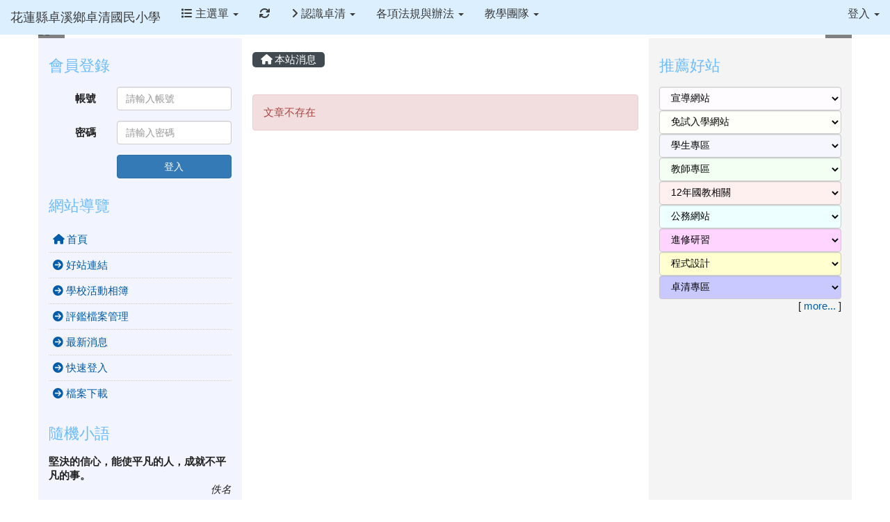

--- FILE ---
content_type: text/html; charset=UTF-8
request_url: https://www.zcps.hlc.edu.tw/modules/tadnews/index.php?nsn=1347
body_size: 10958
content:
<!DOCTYPE html>
<html lang="zh-TW">
  <head>
        <!--目前$_SESSION['bootstrap']="3"; -->
    <!--將目前的資料夾名稱，設定為樣板標籤變數 theme_name-->
    
    <meta charset="UTF-8">
        <meta name="viewport" content="width=device-width, initial-scale=1.0, shrink-to-fit=no">
        <meta http-equiv="X-UA-Compatible" content="ie=edge">

        
        <meta name="robots" content="index,follow">
        <meta name="keywords" content="尊重  關懷  感恩  負責">
        <meta name="description" content="卓清國小位於花蓮縣卓溪鄉卓清村清水部落,是一所座落於玉山山腳下的布農族百年老校,">
        <meta name="rating" content="general">
        <meta name="author" content="HLC XOOPS Group">
        <meta name="copyright" content="Copyright © 2001-2026">
        <meta name="generator" content="XOOPS">
        <meta property="og:title" content="花蓮縣卓溪鄉卓清國民小學 - 最新消息">
        <meta property="og:type" content="website">


        <meta property="og:site_name" content="花蓮縣卓溪鄉卓清國民小學">
    <!-- 網站的標題及標語 -->
    <title>花蓮縣卓溪鄉卓清國民小學 - 最新消息</title>

            <!-- Rss -->
        <link rel="alternate" type="application/rss+xml" title="RSS" href="https://www.zcps.hlc.edu.tw/backend.php">
        <!-- icon -->
        <link href="https://www.zcps.hlc.edu.tw/favicon.ico" rel="SHORTCUT ICON">
        <!-- Sheet Css -->
        <link rel="stylesheet" type="text/css" media="all" title="Style sheet" href="https://www.zcps.hlc.edu.tw/xoops.css">
        <!-- XOOPS theme Sheet Css -->
        <link rel="stylesheet" type="text/css" media="all" title="Style sheet" href="https://www.zcps.hlc.edu.tw/themes/school2015/css/xoops.css">
        <link href="https://www.zcps.hlc.edu.tw/modules/tadtools/bootstrap3/css/bootstrap.css" rel="stylesheet" media="all">
        <!-- theme_color= bootstrap3 -->
        <!-- SmartMenus core CSS (required) -->
        <link href="https://www.zcps.hlc.edu.tw/modules/tadtools/smartmenus/css/sm-core-css.css" media="all" rel="stylesheet">
        <!-- SmartMenus jQuery Bootstrap Addon CSS -->
        <link href="https://www.zcps.hlc.edu.tw/modules/tadtools/smartmenus/addons/bootstrap/jquery.smartmenus.bootstrap.css" media="all" rel="stylesheet">
        <!-- HTML5 shim and Respond.js for IE8 support of HTML5 elements and media queries -->
        <!-- WARNING: Respond.js doesn't work if you view the page via file:// -->
        <!--[if lt IE 9]>
        <script src="https://oss.maxcdn.com/html5shiv/3.7.2/html5shiv.min.js"></script>
        <script src="https://oss.maxcdn.com/respond/1.4.2/respond.min.js"></script>
        <![endif]-->
        <!-- font-awesome -->
        <!-- Theme Sheet Css -->
        <link rel="stylesheet" type="text/css" media="all" href="https://www.zcps.hlc.edu.tw/themes/school2015/css/style.css">

    <!-- 給模組套用的樣板標籤 -->
    <script src="https://www.zcps.hlc.edu.tw/browse.php?Frameworks/jquery/jquery.js" type="text/javascript"></script>
<script src="https://www.zcps.hlc.edu.tw/browse.php?Frameworks/jquery/plugins/jquery.ui.js" type="text/javascript"></script>
<script src="https://www.zcps.hlc.edu.tw/modules/tadtools/jquery/jquery.ui.touch-punch.min.js" type="text/javascript"></script>
<script src="https://www.zcps.hlc.edu.tw/include/xoops.js" type="text/javascript"></script>
<script src="https://www.zcps.hlc.edu.tw/themes/school2015/language/tchinese_utf8/script.js" type="text/javascript"></script>
<script src="https://www.zcps.hlc.edu.tw/modules/tadtools/jquery/jquery-migrate-3.5.2.js" type="text/javascript"></script>
<script src="https://www.zcps.hlc.edu.tw/modules/tadtools/colorbox/jquery.colorbox.js" type="text/javascript"></script>
<script src="https://www.zcps.hlc.edu.tw/modules/tadtools/prism/prism.js" type="text/javascript"></script>
<script src="https://www.zcps.hlc.edu.tw/modules/tadtools/sweet-alert/sweet-alert.js" type="text/javascript"></script>
<script type="text/javascript">
//<![CDATA[

            function delete_tad_news_func(nsn){
                swal({
                    title: '確定要刪除此資料？',
                    text: '相關資料通通都將會被移除！',
                    type: 'warning',
                    html: '',
                    showCancelButton: true,
                    confirmButtonColor: '#DD6B55',
                    confirmButtonText: '確定刪除！',
                    closeOnConfirm: false ,
                    allowOutsideClick: true
                },
                function(){
                    location.href='/modules/tadnews/index.php?op=delete_tad_news&nsn=' + nsn;
                });
            }
            
//]]></script>
<link rel="stylesheet" href="https://www.zcps.hlc.edu.tw/modules/tadtools/jquery/themes/base/jquery.ui.all.css" type="text/css" />
<link rel="stylesheet" href="https://www.zcps.hlc.edu.tw/language/tchinese_utf8/style.css" type="text/css" />
<link rel="stylesheet" href="https://www.zcps.hlc.edu.tw/modules/tadtools/css/vertical_menu.css" type="text/css" />
<link rel="stylesheet" href="https://www.zcps.hlc.edu.tw/media/font-awesome/css/font-awesome.min.css" type="text/css" />
<link rel="stylesheet" href="https://www.zcps.hlc.edu.tw/modules/tadtools/colorbox/colorbox.css" type="text/css" />
<link rel="stylesheet" href="https://www.zcps.hlc.edu.tw/modules/tadtools/css/xoops.css" type="text/css" />
<link rel="stylesheet" href="https://www.zcps.hlc.edu.tw/modules/tadtools/css/fontawesome6/css/all.min.css" type="text/css" />
<link rel="stylesheet" href="https://www.zcps.hlc.edu.tw/modules/tadtools/prism/prism.css" type="text/css" />
<link rel="stylesheet" href="https://www.zcps.hlc.edu.tw/modules/tadtools/sweet-alert/sweet-alert.css" type="text/css" />
<link rel="stylesheet" href="https://www.zcps.hlc.edu.tw/modules/tadtools/css/xoops.css?t=20250304" type="text/css" />
<link rel="stylesheet" href="https://www.zcps.hlc.edu.tw/modules/tadnews/css/module.css" type="text/css" />
<link rel="stylesheet" href="https://www.zcps.hlc.edu.tw/modules/tadnews/css/module2.css" type="text/css" />
<link rel="stylesheet" href="https://www.zcps.hlc.edu.tw/modules/tadtools/css/iconize.css" type="text/css" />



    <!-- 局部套用的樣式，如果有載入完整樣式 theme_css.tpl 那就不需要這一部份 -->
    <!--導覽工具列、區塊標題CSS設定開始 by hc-->
<style type="text/css">
  body{
    color:#202020;
    background-color: #FFFFFF;
    background-image: url('https://www.zcps.hlc.edu.tw/uploads/tad_themes/school2015/bg/retina_wood-300x300.png');    background-position:  left top;
    background-repeat:  repeat;
    background-attachment:scroll;
    background-size: ;
    font-size:11pt;
    font-family: "Helvetica Neue",Helvetica,Arial,"微軟正黑體",sans-serif;  }

  a{
    color:#005ca8;
    font-family: "Helvetica Neue",Helvetica,Arial,"微軟正黑體",sans-serif;  }

  a:hover{
    color:#a40019;
  }


    .leftBlock .blockTitle{
    font-size: 1.5em;    color: #6bbdff;    background-color: transparent;        background-repeat: no-repeat;            border-radius: 5px;
    -moz-border-radius: 5px;
    -webkit-border-radius: 5px;
    -khtml-border-radius: 5px;
      }

  .leftBlock a.block_config,
  .leftBlock a.tad_block_config{
    float:right;
    position: relative;
    z-index: 1;
  }

  
    .leftBlock .blockTitle{
    border:none;height:40px;line-height:40px;margin-bottom:10px;
  }
  
  
  .rightBlock .blockTitle{
    font-size: 1.5em;    color: #6bbdff;    background-color: transparent;        background-repeat: no-repeat;            border-radius: 5px;
    -moz-border-radius: 5px;
    -webkit-border-radius: 5px;
    -khtml-border-radius: 5px;
      }

  .rightBlock a.block_config,
  .rightBlock a.tad_block_config{
    float:right;
    position: relative;
    z-index: 1;
  }

  
    .rightBlock .blockTitle{
    border:none;height:40px;line-height:40px;margin-bottom:10px;
  }
  
  
  .centerBlock .blockTitle{
    font-size: 1.5em;    color: #6bbdff;    background-color: transparent;        background-repeat: no-repeat;            border-radius: 5px;
    -moz-border-radius: 5px;
    -webkit-border-radius: 5px;
    -khtml-border-radius: 5px;
      }

  .centerBlock a.block_config,
  .centerBlock a.tad_block_config{
    float:right;
    position: relative;
    z-index: 1;
  }

  
    .centerBlock .blockTitle{
    border:none;height:40px;line-height:40px;margin-bottom:10px;
  }
  
  
  .centerLeftBlock .blockTitle{
    font-size: 1.5em;    color: #6bbdff;    background-color: transparent;        background-repeat: no-repeat;            border-radius: 5px;
    -moz-border-radius: 5px;
    -webkit-border-radius: 5px;
    -khtml-border-radius: 5px;
      }

  .centerLeftBlock a.block_config,
  .centerLeftBlock a.tad_block_config{
    float:right;
    position: relative;
    z-index: 1;
  }

  
    .centerLeftBlock .blockTitle{
    border:none;height:40px;line-height:40px;margin-bottom:10px;
  }
  
  
  .centerRightBlock .blockTitle{
    font-size: 1.5em;    color: #6bbdff;    background-color: transparent;        background-repeat: no-repeat;            border-radius: 5px;
    -moz-border-radius: 5px;
    -webkit-border-radius: 5px;
    -khtml-border-radius: 5px;
      }

  .centerRightBlock a.block_config,
  .centerRightBlock a.tad_block_config{
    float:right;
    position: relative;
    z-index: 1;
  }

  
    .centerRightBlock .blockTitle{
    border:none;height:40px;line-height:40px;margin-bottom:10px;
  }
  
  
  .centerBottomBlock .blockTitle{
    font-size: 1.5em;    color: #6bbdff;    background-color: transparent;        background-repeat: no-repeat;            border-radius: 5px;
    -moz-border-radius: 5px;
    -webkit-border-radius: 5px;
    -khtml-border-radius: 5px;
      }

  .centerBottomBlock a.block_config,
  .centerBottomBlock a.tad_block_config{
    float:right;
    position: relative;
    z-index: 1;
  }

  
    .centerBottomBlock .blockTitle{
    border:none;height:40px;line-height:40px;margin-bottom:10px;
  }
  
  
  .centerBottomLeftBlock .blockTitle{
    font-size: 1.5em;    color: #6bbdff;    background-color: transparent;        background-repeat: no-repeat;            border-radius: 5px;
    -moz-border-radius: 5px;
    -webkit-border-radius: 5px;
    -khtml-border-radius: 5px;
      }

  .centerBottomLeftBlock a.block_config,
  .centerBottomLeftBlock a.tad_block_config{
    float:right;
    position: relative;
    z-index: 1;
  }

  
    .centerBottomLeftBlock .blockTitle{
    border:none;height:40px;line-height:40px;margin-bottom:10px;
  }
  
  
  .centerBottomRightBlock .blockTitle{
    font-size: 1.5em;    color: #6bbdff;    background-color: transparent;        background-repeat: no-repeat;            border-radius: 5px;
    -moz-border-radius: 5px;
    -webkit-border-radius: 5px;
    -khtml-border-radius: 5px;
      }

  .centerBottomRightBlock a.block_config,
  .centerBottomRightBlock a.tad_block_config{
    float:right;
    position: relative;
    z-index: 1;
  }

  
    .centerBottomRightBlock .blockTitle{
    border:none;height:40px;line-height:40px;margin-bottom:10px;
  }
  
  
  .footerCenterBlock .blockTitle{
                                border-radius: 5px;
    -moz-border-radius: 5px;
    -webkit-border-radius: 5px;
    -khtml-border-radius: 5px;
      }

  .footerCenterBlock a.block_config,
  .footerCenterBlock a.tad_block_config{
    float:right;
    position: relative;
    z-index: 1;
  }

  
  
  
  .footerLeftBlock .blockTitle{
                                border-radius: 5px;
    -moz-border-radius: 5px;
    -webkit-border-radius: 5px;
    -khtml-border-radius: 5px;
      }

  .footerLeftBlock a.block_config,
  .footerLeftBlock a.tad_block_config{
    float:right;
    position: relative;
    z-index: 1;
  }

  
  
  
  .footerRightBlock .blockTitle{
                                border-radius: 5px;
    -moz-border-radius: 5px;
    -webkit-border-radius: 5px;
    -khtml-border-radius: 5px;
      }

  .footerRightBlock a.block_config,
  .footerRightBlock a.tad_block_config{
    float:right;
    position: relative;
    z-index: 1;
  }

  
  
  

  .navbar-default {
  background-color: #dbefff;
  background-image: -moz-linear-gradient(top, #dbefff, #dbefff);
  background-image: -webkit-linear-gradient(top, #dbefff, #dbefff);
  background-image: -o-linear-gradient(top, #dbefff, #dbefff);
  background-image: linear-gradient(to bottom, #dbefff, #dbefff);
  background-image: -webkit-gradient(linear, 0 0, 0 100%, from(#dbefff), to());
  filter: progid:DXImageTransform.Microsoft.gradient(startColorstr=#dbefff, endColorstr=#dbefff, GradientType=0);
  min-height: inherit;
}

.navbar-default .navbar-nav > li > a {
  color: #3b3b3b;
  padding: 10px 15px;
    font-size: 1rem;
  }
.navbar-default .navbar-nav > li > a:focus,
.navbar-default .navbar-nav > li > a:hover {
  color:#5e003f;
}
.navbar-default .navbar-nav > li > a:hover {
  background-color: #f7ffd1;
  color:#5e003f;
}


.navbar-default .navbar-nav li.dropdown.open > .dropdown-toggle,
.navbar-default .navbar-nav li.dropdown.active > .dropdown-toggle,
.navbar-default .navbar-nav li.dropdown.open.active > .dropdown-toggle {
  background-color: #f7ffd1;
  color:#5e003f;
}

.navbar-default .navbar-navbar-btn {
  background-color: #dbefff;
  background-image: -moz-linear-gradient(top, #dbefff, #dbefff);
  background-image: -webkit-linear-gradient(top, #dbefff, #dbefff);
  background-image: -o-linear-gradient(top, #dbefff, #dbefff);
  background-image: linear-gradient(to bottom, #dbefff, #dbefff);
  background-image: -webkit-gradient(linear, 0 0, 0 100%, from(#dbefff), to());
  filter: progid:DXImageTransform.Microsoft.gradient(startColorstr=#dbefff, endColorstr=#dbefff, GradientType=0);

}

.dropdown-menu > li > a{
      font-size: 1rem;
  }




      .row-sm-eq {
        display: -webkit-box;
        display: -webkit-flex;
        display: -ms-flexbox;
        display:         flex;
        flex-direction: column;
    }
    @media (min-width:768px) {
        .row-sm-eq {
            flex-direction: row;
        }
    }
  </style>
<!--導覽工具列、區塊標題CSS設定 by hc-->
    <style type="text/css">
      body{
        font-family:"Helvetica Neue",Helvetica,Arial,"微軟正黑體",sans-serif;
      }

      #xoops_theme_left_zone{
              }

      #xoops_theme_right_zone{
              }
    </style>
  </head>

  <body >
    <!-- 頁面容器 -->

          <div style="margin-top: 35px;"></div>      <div class="container" style="margin-top:0px;">
      
      <div class="row " id="xoops_theme_content" style="width:auto;">
        <!-- logo -->
              </div>


      <div class="row xoops_content_shadow" id="xoops_theme_content" style="width:auto;">
        <div class="col-sm-12">
          <div id="xoops_theme_content_display" style="background-color:#FFFFFF;">

              <!-- 頁首 -->
              <div class="row" id="xoops_theme_header">

                  <!-- 導覽列 -->
                                      <script>
    function tad_themes_popup(URL) {
        $.colorbox({iframe:true, width:"80%", height:"90%",href : URL});
    }
</script>
<style>
    .navbar-default{
        border-color: transparent;
        border:none;
        border-radius:0px;
    }
</style>



    <nav id="main-nav" class="navbar navbar-default navbar-fixed-top" role="navigation" style="background-color:#dbefff;">
        <div class="container-fluid">
        <!-- Brand and toggle get grouped for better mobile display -->
        <div class="navbar-header">
            <button type="button" class="navbar-toggle collapsed" data-toggle="collapse" data-target="#bs-example-navbar-collapse-1">
            <span class="sr-only">Toggle navigation</span>
            <span class="icon-bar"></span>
            <span class="icon-bar"></span>
            <span class="icon-bar"></span>
            </button>
                                                <a class="navbar-brand" href="https://www.zcps.hlc.edu.tw/index.php" style="color:#3b3b3b">花蓮縣卓溪鄉卓清國民小學</a>
                                    </div>

        <!-- Collect the nav links, forms, and other content for toggling -->
        <div class="collapse navbar-collapse" id="bs-example-navbar-collapse-1">
            <a accesskey="U" href="#xoops_theme_nav_key" title="上方導覽工具列" id="xoops_theme_nav_key" style="color: transparent; font-size: 0.625rem; position: absolute;">:::</a>
            <ul class="nav navbar-nav" id="main-menu-left">
                            <li class="dropdown">
        <a class="dropdown-toggle" data-toggle="dropdown" href="index.php">
            <span class="fa fa-list"></span>            主選單
            <span class="caret"></span>
        </a>
        <ul class="dropdown-menu" role="menu">
                            <li><a href="https://www.zcps.hlc.edu.tw/modules/tad_link/" target="_self"><span class="fa fa-th-list"></span> 好站連結</a></li>
                            <li><a href="https://www.zcps.hlc.edu.tw/modules/tadgallery/" target="_self"><span class="fa fa-th-list"></span> 學校活動相簿</a></li>
                            <li><a href="https://www.zcps.hlc.edu.tw/modules/tad_evaluation/" target="_self"><span class="fa fa-th-list"></span> 評鑑檔案管理</a></li>
                            <li><a href="https://www.zcps.hlc.edu.tw/modules/tadnews/" target="_self"><span class="fa fa-th-list"></span> 最新消息</a></li>
                            <li><a href="https://www.zcps.hlc.edu.tw/modules/tad_login/" target="_self"><span class="fa fa-th-list"></span> 快速登入</a></li>
                            <li><a href="https://www.zcps.hlc.edu.tw/modules/tad_blocks/" target="_self"><span class="fa fa-th-list"></span> 進階區塊管理</a></li>
                            <li><a href="https://www.zcps.hlc.edu.tw/modules/tad_uploader/" target="_self"><span class="fa fa-th-list"></span> 檔案下載</a></li>
                    </ul>
    </li>
            
        <li>
            <a href="https://www.zcps.hlc.edu.tw/modules/tadtools/ajax_file.php?op=remove_json" title="重取設定"><i class="fa fa-refresh" title="重整畫面圖示"></i><span class="sr-only visually-hidden">重新取得佈景設定</span>
            </a>
        </li>
                <li>
        <a class="dropdown-toggle" data-toggle="dropdown"  href="/modules/tadnews/page.php" target="_self">
        <i class="fa fa-angle-right"></i> 認識卓清  <span class="caret"></span>        </a>
                                                                                <ul class="dropdown-menu">
                    <li>
                <a  href="https://www.zcps.hlc.edu.tw/modules/tadnews/page.php?ncsn=8&nsn=1061" target="_self">
                 轉知本府數位學習專案辦公室委託復興國小、玉里國小辦理 「112 年花蓮縣推動中小學數位學習精進方案--暑期數位素養活力營」實施計畫1份，請貴校協助公告周知並鼓勵師生踴躍報名參加，請卓參。
                                </a>
                            </li>
                    <li>
                <a  href="https://www.zcps.hlc.edu.tw/modules/tadnews/page.php?ncsn=8&nsn=1027" target="_self">
                 轉知中央銀行券幣數位博物館及相關網站「鈔券、硬幣及貨幣金融」資訊，詳如說明，請卓參考。
                                </a>
                            </li>
                    <li>
                <a  href="https://www.zcps.hlc.edu.tw/modules/tadnews/page.php?ncsn=8&nsn=994" target="_self">
                 轉知貴校師生，歡迎師生報名參加「公視兒少25週年系列節目試映X座談會」，請核示。
                                </a>
                            </li>
                    <li>
                <a  href="https://www.zcps.hlc.edu.tw/modules/tadnews/page.php?ncsn=8&nsn=13" target="_self">
                 導引地圖
                                </a>
                            </li>
                    <li>
                <a  href="https://www.zcps.hlc.edu.tw/modules/tadnews/page.php?ncsn=8&nsn=6" target="_self">
                 校徽
                                </a>
                            </li>
                    <li>
                <a  href="https://www.zcps.hlc.edu.tw/modules/tadnews/page.php?ncsn=8&nsn=18" target="_self">
                 校歌
                                </a>
                            </li>
                    <li>
                <a  href="https://www.zcps.hlc.edu.tw/modules/tadnews/page.php?ncsn=8&nsn=202" target="_self">
                 學校沿革
                                </a>
                            </li>
                    <li>
                <a  href="https://www.zcps.hlc.edu.tw/modules/tadnews/page.php?ncsn=8&nsn=4" target="_self">
                 校況簡介
                                </a>
                            </li>
                    <li>
                <a  href="https://www.zcps.hlc.edu.tw/modules/tadnews/page.php?ncsn=8&nsn=203" target="_self">
                 歷任校長
                                </a>
                            </li>
                    <li>
                <a  href="https://www.zcps.hlc.edu.tw/modules/tadnews/page.php?ncsn=8&nsn=226" target="_self">
                 歷任家長會長
                                </a>
                            </li>
            </ul>
                                        </li>
    <li>
        <a class="dropdown-toggle" data-toggle="dropdown"  href="https://www.zcps.hlc.edu.tw/modules/tadnews/page.php?ncsn=17" target="_self">
         各項法規與辦法  <span class="caret"></span>        </a>
                                                                                <ul class="dropdown-menu">
                    <li>
                <a  href="https://www.zcps.hlc.edu.tw/modules/tadnews/page.php?ncsn=17&nsn=1917" target="_self">
                 卓清國小課程計畫
                                </a>
                            </li>
                    <li>
                <a  href="https://www.zcps.hlc.edu.tw/modules/tadnews/page.php?ncsn=17&nsn=1918" target="_self">
                 卓清國小校外人士協助教學或活動要點
                                </a>
                            </li>
            </ul>
                                        </li>
    <li>
        <a class="dropdown-toggle" data-toggle="dropdown"  >
         教學團隊  <span class="caret"></span>        </a>
                                                                                <ul class="dropdown-menu">
                    <li>
                <a  href="https://www.zcps.hlc.edu.tw/modules/tadnews/page.php?nsn=22" target="_self">
                 教職員職務
                                </a>
                            </li>
            </ul>
                                        </li>
            </ul>

            <ul class="nav navbar-nav navbar-right" id="main-menu-right">
                        <li id="preview-menu">
                <a class="dropdown-toggle" data-toggle="dropdown">
                登入 <span class="caret"></span>
                </a>
                  <ul class="dropdown-menu" role="menu" aria-labelledby="dLabel">
          <li>
        <form action="https://www.zcps.hlc.edu.tw/user.php" method="post" class="form-horizontal" role="form">
          <fieldset style="min-width: 200px; margin: 10px;">
            <legend>
            登入            </legend>
                        <div class="form-group">
              <label class="col-sm-4 control-label" for="uname">
                帳號
              </label>
              <div class="col-sm-8">
                <input type="text" name="uname"  id="uname" placeholder="請輸入帳號"  class="form-control">
              </div>
            </div>

            <div class="form-group">
              <label class="col-sm-4 control-label" for="pass">
                密碼
              </label>
              <div class="col-sm-8">
              <input type="password" name="pass" id="pass" placeholder="請輸入密碼" class="form-control">
              </div>
            </div>

            <div class="form-group">
              <label class="col-sm-4 control-label">
              </label>
              <div class="col-sm-8">
                <input type="hidden" name="xoops_redirect" value="/modules/tadnews/index.php?nsn=1347">
                <input type="hidden" name="rememberme" value="On">
                <input type="hidden" name="op" value="login">
                <input type="hidden" name="xoops_login" value="1">
                <button type="submit" class="btn btn-primary btn-block">登入</button>
              </div>
            </div>

                      </fieldset>
        </form>

      </li>
                <li>
            <div class="row">
                                                            <div class="col-12">
                            <a href="https://www.zcps.hlc.edu.tw/modules/tad_login/index.php?login&op=hlc_oidc" class="btn me-2" style="display: block; margin: 4px; border: none; ">
                                <img src="https://www.zcps.hlc.edu.tw/modules/tad_login/images/oidc/hlc.png" alt="使用 花蓮縣教育雲 OIDC 快速登入" title="使用 花蓮縣教育雲 OIDC 快速登入" style="width: 32px;height: 32px;object-fit: contain;">
                                使用 花蓮縣教育雲 OIDC 快速登入
                            </a>
                        </div>
                                                </div>
        </li>
      </ul>
            </li>
                        </ul>
        </div>
        </div>
    </nav>

            <script type="text/javascript" src="https://www.zcps.hlc.edu.tw/modules/tadtools/jquery.sticky/jquery.sticky.js"></script>
        <script type="text/javascript">
        $(document).ready(function(){
            $("#nav-container").sticky({topSpacing:0 , zIndex: 100});
        });
        </script>
    
                  
                  <!-- 滑動圖 -->
                    <div class="row">
    <div class="col-sm-12" style="position:relative; ">

    
    <!-- 滑動圖 -->
    <link rel="stylesheet" type="text/css" href="https://www.zcps.hlc.edu.tw/modules/tadtools/ResponsiveSlides/reset.css" >
<link rel="stylesheet" type="text/css" href="https://www.zcps.hlc.edu.tw/modules/tadtools/ResponsiveSlides/responsiveslides.css" >
<script language="javascript" type="text/javascript" src="https://www.zcps.hlc.edu.tw/modules/tadtools/ResponsiveSlides/responsiveslides.js"></script>

<!-- $slide_nav= -->
<script type="text/javascript">
    $(document).ready( function(){
        jQuery("#ThemeResponsiveSlides").responsiveSlides({
            auto: true,
            pager: false,
                        nav: true,
                        timeout: 5000,
            pause: true,
            pauseControls: true,
            namespace: 'callbacks'
        });
    });
</script>

<!-- 滑動圖片 -->
<div class="callbacks">
    <ul class="rslides" id="ThemeResponsiveSlides" style="margin-top: 0px;">
                <li>
                        <a href="https://www.zcps.hlc.edu.tw" ><img src="https://www.zcps.hlc.edu.tw/uploads/tad_themes/school2015/slide/slide_3_1.jpg" alt="Slider" title=""></a>
                                </li>
                <li>
                        <a href="https://www.zcps.hlc.edu.tw" ><img src="https://www.zcps.hlc.edu.tw/uploads/tad_themes/school2015/slide/slide_3_2.jpg" alt="Slider" title=""></a>
                                </li>
            </ul>
</div>
<div class="clearfix"></div>
    </div>
  </div>

                  <!-- 導覽列 -->
                                </div>

              <!-- 載入布局 -->
              <div id="xoops_theme_content_zone" class="row row-sm-eq" style="background-color:#FFFFFF;">
            <!-- 若是有左、右區塊 -->
                    <!-- 若模式是 BootStrap -->

            <div id="xoops_theme_center_zone" class="col-sm-6 col-sm-push-3" style="">
                <a accesskey="C" href="#xoops_theme_center_zone_key" title="中間區域（包含中間區塊及主內容）" id="xoops_theme_center_zone_key" style="color: transparent; font-size: 0.625rem; position: absolute;">:::</a>
<div id="xoops_theme_center" style="">
    <div class="row">
    <div class="col-sm-6"></div>
    <div class="col-sm-6"></div>
  </div>

    <div id="xoops_contents">
    
        <nav class='toolbar_bootstrap_nav'>
            <ul>
            <li class='current' title='本站消息'><a href='https://www.zcps.hlc.edu.tw/modules/tadnews/index.php' ><i class='fa fa-home'></i> 本站消息</a></li>
            </ul>
        </nav>
<!--TadNews Start-->
<div style="margin-bottom: 30px;">
    
</div>



    <h2 class="sr-only visually-hidden">文章不存在</h2>
    <div class="alert alert-danger">
        <p>文章不存在</p>
    </div>


<script type="text/javascript">
    $(document).ready(function(){
        $('[data-toggle="tooltip"]').tooltip();
        $('[data-bs-toggle="tooltip"]').tooltip();
    });
</script>
  </div>

  
  <div class="row">
    <div class="col-sm-6"></div>
    <div class="col-sm-6"></div>
  </div>
</div>            </div>

            <div id="xoops_theme_left_zone" class="col-sm-3 col-sm-pull-6" style="background-color:#F2F4FF;">
                <div id="xoops_theme_left" style="">
                    <a accesskey="L" href="#xoops_theme_left_zone" title="左邊區域（視佈景版型不同可能包含左右兩側之區塊）" id="xoops_theme_left_zone_key" style="color: transparent; font-size: 0.625rem; position: absolute;">:::</a>
                    
            <div class="leftBlock">
        
            <h3 class="blockTitle">
            
                            會員登錄
                    </h3>
            <div class="blockContent" style="clear:both;">
          <div class="loginform">
  <form action="https://www.zcps.hlc.edu.tw/user.php" method="post" class="form-horizontal" role="form">
    <div class="form-group">
      <label class="col-sm-4 control-label" for="uname">
        帳號
      </label>
      <div class="col-sm-8">
        <input type="text" name="uname"  id="uname" placeholder="請輸入帳號"  class="form-control" />
      </div>
    </div>

    <div class="form-group">
      <label class="col-sm-4 control-label" for="pass">
        密碼
      </label>
      <div class="col-sm-8">
      <input type="password" name="pass" id="pass" placeholder="請輸入密碼" class="form-control" />
      </div>
    </div>

    <div class="form-group">
      <label class="col-sm-4 control-label checkbox" for="rememberme">
              </label>
      <div class="col-sm-8">
        <input type="hidden" name="xoops_redirect" value="/modules/tadnews/index.php?nsn=1347" />
        <input type="hidden" name="rememberme" value="On" />
        <input type="hidden" name="op" value="login" />
        <input type="hidden" name="xoops_login" value="1"/>
        
        <button type="submit" class="btn btn-primary btn-block">登入</button>
      </div>
    </div>

      </form>
</div>

        </div>
      </div>
                <div class="leftBlock">
        
            <h3 class="blockTitle">
            
                            網站導覽
                    </h3>
            <div class="blockContent" style="clear:both;">
          <link rel="stylesheet" type="text/css" media="all" title="Style sheet" href="https://www.zcps.hlc.edu.tw/modules/tadtools/css/vertical_menu.css">
<ul class="vertical_menu">
    <li >
        <a href="https://www.zcps.hlc.edu.tw/" title="首頁">
        <i class="fa fa-home" aria-hidden="true"></i>
        首頁
        </a>
    </li>
                        <li >
                <a href="https://www.zcps.hlc.edu.tw/modules/tad_link/" title="好站連結">
                <i class="fa fa-arrow-circle-right" aria-hidden="true"></i>
                好站連結
                </a>
            </li>
                                                            <li >
                <a href="https://www.zcps.hlc.edu.tw/modules/tadgallery/" title="學校活動相簿">
                <i class="fa fa-arrow-circle-right" aria-hidden="true"></i>
                學校活動相簿
                </a>
            </li>
                                                            <li >
                <a href="https://www.zcps.hlc.edu.tw/modules/tad_evaluation/" title="評鑑檔案管理">
                <i class="fa fa-arrow-circle-right" aria-hidden="true"></i>
                評鑑檔案管理
                </a>
            </li>
                                                            <li class="selected">
                <a href="https://www.zcps.hlc.edu.tw/modules/tadnews/" title="最新消息">
                <i class="fa fa-arrow-circle-right" aria-hidden="true"></i>
                最新消息
                </a>
            </li>
                                                            <li >
                <a href="https://www.zcps.hlc.edu.tw/modules/tad_login/" title="快速登入">
                <i class="fa fa-arrow-circle-right" aria-hidden="true"></i>
                快速登入
                </a>
            </li>
                                                            <li >
                <a href="https://www.zcps.hlc.edu.tw/modules/tad_uploader/" title="檔案下載">
                <i class="fa fa-arrow-circle-right" aria-hidden="true"></i>
                檔案下載
                </a>
            </li>
                                                    </ul>

        </div>
      </div>
                <div class="leftBlock">
        
            <h3 class="blockTitle">
            
                            隨機小語
                    </h3>
            <div class="blockContent" style="clear:both;">
          <div class="blockContent"><b> 堅決的信心，能使平凡的人，成就不平凡的事。</b><p align="right"><i>佚名</i></p></div>


        </div>
      </div>
                <div class="leftBlock">
        
            <h3 class="blockTitle">
            
                            搜索
                    </h3>
            <div class="blockContent" style="clear:both;">
          <div class="text-center">

    <form role="search" action="https://www.zcps.hlc.edu.tw/search.php" method="get">

        <div class="input-group">

            <input class="form-control" type="text" name="query" title="search" placeholder="請輸入關鍵字">

            <input type="hidden" name="action" value="results">

            <span class="input-group-btn">

                <button class="btn btn-primary" type="submit">
                    <span class="glyphicon glyphicon-search"></span>
                    <span class="sr-only">search</span>
                </button>

            </span>

        </div>

    </form>

    <p class="text-right text-end">
        <a href="https://www.zcps.hlc.edu.tw/search.php" title="進階搜尋">
            進階搜尋
        </a>
    </p>
</div>

        </div>
      </div>
                <div class="leftBlock">
        
            <h3 class="blockTitle">
            
                            一般示警（全台灣）
                    </h3>
            <div class="blockContent" style="clear:both;">
          <script type='text/javascript' src='https://alerts.ncdr.nat.gov.tw/temp/StaticFiles/Immediately/CAP180350_CapInfo.js'></script>
<div id='capInfo180350' ></div>

        </div>
      </div>
                      </div>
            </div>

            <div id="xoops_theme_right_zone" class="col-sm-3" style="background-color:#F4F4F4;">
                <div id="xoops_theme_right"  style="">
                    <a accesskey="R" href="#xoops_theme_right_zone" title="右邊區域（視佈景版型不同可能包含左右兩側之區塊）" id="xoops_theme_right_zone_key" style="color: transparent; font-size: 0.625rem; position: absolute;">:::</a>
                    	          <div class="rightBlock">
        
            <h3 class="blockTitle">
            
                            推薦好站
                    </h3>
            <div class="blockContent" style="clear:both;">
                                  <select onChange="window.open(this.value,'_blank');" style='background-color: rgb(255,252,255);color: rgb(0,0,0);' class="form-control form-control form-select" title="select cate">
                <option value="">宣導網站</option>
                                    <option value='http://priori.moe.gov.tw/'>
                        <i class="fa fa-caret-right" aria-hidden="true"></i>
                        補教教學資源平台
                    </option>
                                    <option value='http://12basic.edu.tw/index.php'>
                        <i class="fa fa-caret-right" aria-hidden="true"></i>
                        12年國教網站
                    </option>
                                    <option value='http://enc.moe.edu.tw/'>
                        <i class="fa fa-caret-right" aria-hidden="true"></i>
                        紫錐花運動
                    </option>
                                    <option value='http://www.gender.ey.gov.tw/GecDBGIA/'>
                        <i class="fa fa-caret-right" aria-hidden="true"></i>
                        性別影響評估案例 
                    </option>
                                    <option value='http://www.cpc.ey.gov.tw/'>
                        <i class="fa fa-caret-right" aria-hidden="true"></i>
                        行政院消費者保護會
                    </option>
                                    <option value='http://www.gec.ey.gov.tw/'>
                        <i class="fa fa-caret-right" aria-hidden="true"></i>
                        行政院性別平等委員會
                    </option>
                                    <option value='https://www.facebook.com/%E6%80%A7%E5%88%A5%E5%B9%B3%E7%AD%89%E5%A5%BD%E7%AB%99%E5%A5%BD%E8%AE%9A-1619038648327080/'>
                        <i class="fa fa-caret-right" aria-hidden="true"></i>
                        性別平等好站
                    </option>
                                    <option value='http://sexedu.moe.edu.tw/html/'>
                        <i class="fa fa-caret-right" aria-hidden="true"></i>
                        性教育教學資源網
                    </option>
                                    <option value='http://citing.hohayan.net.tw/'>
                        <i class="fa fa-caret-right" aria-hidden="true"></i>
                        台灣原住民歷史語言文化大辭典
                    </option>
                                    <option value='https://csrc.edu.tw/bully/'>
                        <i class="fa fa-caret-right" aria-hidden="true"></i>
                        教育部防治校園霸凌專區
                    </option>
                                    <option value='http://www.hlpb.gov.tw/film_list.php?menu=1809&typeid=2551&typeid2='>
                        <i class="fa fa-caret-right" aria-hidden="true"></i>
                        花蓮縣警察局-預防宣導
                    </option>
                                    <option value='https://moe.familyedu.moe.gov.tw/'>
                        <i class="fa fa-caret-right" aria-hidden="true"></i>
                        教育部家庭教育專網
                    </option>
                                    <option value='https://icoparenting.moe.edu.tw/'>
                        <i class="fa fa-caret-right" aria-hidden="true"></i>
                        icoparenting
                    </option>
                                    <option value='https://imyfamily.moe.edu.tw/'>
                        <i class="fa fa-caret-right" aria-hidden="true"></i>
                        imyfamily
                    </option>
                                    <option value='https://ilove.moe.edu.tw/'>
                        <i class="fa fa-caret-right" aria-hidden="true"></i>
                        ilove
                    </option>
                            </select>
                    <select onChange="window.open(this.value,'_blank');" style='background-color: rgb(255,255,249);color: rgb(0,0,0);' class="form-control form-control form-select" title="select cate">
                <option value="">免試入學網站</option>
                                    <option value='https://12adapt.hlc.edu.tw/NoExamImitate_HL/NoExamImitateHome/Apps/Page/Public/14/ChooseSys.aspx'>
                        <i class="fa fa-caret-right" aria-hidden="true"></i>
                        花蓮區免試入學網站
                    </option>
                                    <option value='http://cap.ntnu.edu.tw'>
                        <i class="fa fa-caret-right" aria-hidden="true"></i>
                        【12年國教】國中教育會考主網站
                    </option>
                                    <option value='http://teacher.hlc.edu.tw/imain7.asp?id=595'>
                        <i class="fa fa-caret-right" aria-hidden="true"></i>
                        【12年國教】花蓮縣12年國教主網站
                    </option>
                                    <option value='https://www.jctv.ntut.edu.tw'>
                        <i class="fa fa-caret-right" aria-hidden="true"></i>
                        【12年國教】技專校院招生委員會聯合會
                    </option>
                                    <option value='http://me.moe.edu.tw/junior/index.php'>
                        <i class="fa fa-caret-right" aria-hidden="true"></i>
                        【12年國教】五專「招生」資訊網
                    </option>
                                    <option value='http://me.moe.edu.tw/junior/search/'>
                        <i class="fa fa-caret-right" aria-hidden="true"></i>
                        【12年國教】五專「學校」資訊網
                    </option>
                            </select>
                    <select onChange="window.open(this.value,'_blank');" style='background-color: rgb(246,246,255);color: rgb(0,0,0);' class="form-control form-control form-select" title="select cate">
                <option value="">學生專區</option>
                                    <option value='http://exam.naer.edu.tw/'>
                        <i class="fa fa-caret-right" aria-hidden="true"></i>
                        全國中小學題庫網
                    </option>
                                    <option value='http://web.klokah.tw'>
                        <i class="fa fa-caret-right" aria-hidden="true"></i>
                        族語E樂園
                    </option>
                                    <option value='http://stv.moe.edu.tw/?cat=69381&channel=1'>
                        <i class="fa fa-caret-right" aria-hidden="true"></i>
                        愛學網
                    </option>
                                    <option value='http://www.junyiacademy.org/'>
                        <i class="fa fa-caret-right" aria-hidden="true"></i>
                        均一教育平台
                    </option>
                                    <option value='http://www.edu.tw/Content_List.aspx?n=83D8D70FE4468412'>
                        <i class="fa fa-caret-right" aria-hidden="true"></i>
                        教育部全球資訊網-電子辭典
                    </option>
                                    <option value='http://apc.17study.com.tw/'>
                        <i class="fa fa-caret-right" aria-hidden="true"></i>
                        原住民語直播共學平台
                    </option>
                                    <option value='http://apc.17study.com.tw/'>
                        <i class="fa fa-caret-right" aria-hidden="true"></i>
                        原住民語直播共學平台
                    </option>
                                    <option value='https://friendlycampus.k12ea.gov.tw/StudentAffairs/54/2'>
                        <i class="fa fa-caret-right" aria-hidden="true"></i>
                        教育部學生申訴及再申訴專區
                    </option>
                            </select>
                    <select onChange="window.open(this.value,'_blank');" style='background-color: rgb(243,255,243);color: rgb(0,0,0);' class="form-control form-control form-select" title="select cate">
                <option value="">教師專區</option>
                                    <option value='http://www.coop.ntue.edu.tw/'>
                        <i class="fa fa-caret-right" aria-hidden="true"></i>
                        【合作學習】教室裡的春天（教育部網站）  
                    </option>
                                    <option value='https://exam.tcte.edu.tw/tbt_html/index.php'>
                        <i class="fa fa-caret-right" aria-hidden="true"></i>
                        【補救教學】【登入】補救教科技化評量網站  
                    </option>
                                    <option value='http://priori.moe.gov.tw/'>
                        <i class="fa fa-caret-right" aria-hidden="true"></i>
                        【補救教學】中小學補救教學資源平台  
                    </option>
                                    <option value='https://olc2.moe.gov.tw/tepd_olc/'>
                        <i class="fa fa-caret-right" aria-hidden="true"></i>
                        【教專】中小學教師專業發展線上課程學習平台  
                    </option>
                                    <option value='https://tepd.moe.gov.tw/'>
                        <i class="fa fa-caret-right" aria-hidden="true"></i>
                        【教專】教師專業發展評鑑網  
                    </option>
                                    <option value='http://cloud.edu.tw/EduCloudWeb/wSite/mp'>
                        <i class="fa fa-caret-right" aria-hidden="true"></i>
                        【教學資源】教育雲【教育部最新數位資源網站】  
                    </option>
                                    <option value='http://stv.moe.edu.tw/'>
                        <i class="fa fa-caret-right" aria-hidden="true"></i>
                        【教學資源】愛學網  
                    </option>
                                    <option value='https://ups.moe.edu.tw/index.php'>
                        <i class="fa fa-caret-right" aria-hidden="true"></i>
                        教育部數位學習服務平台
                    </option>
                                    <option value='http://stv.moe.edu.tw/?cat=69381&channel=1'>
                        <i class="fa fa-caret-right" aria-hidden="true"></i>
                        愛學網（活化教學）
                    </option>
                                    <option value='http://www.junyiacademy.org/'>
                        <i class="fa fa-caret-right" aria-hidden="true"></i>
                        均一教育平台
                    </option>
                                    <option value='http://public.hlc.edu.tw/report/view/106.asp?i=49&s=173'>
                        <i class="fa fa-caret-right" aria-hidden="true"></i>
                        花蓮縣106學年度國民小學學校課程計畫-卓清國小
                    </option>
                                    <option value='http://eradio.ner.gov.tw/'>
                        <i class="fa fa-caret-right" aria-hidden="true"></i>
                        國立教育廣播電台
                    </option>
                                    <option value='http://teacher.hlc.edu.tw/iindex.asp?id=365'>
                        <i class="fa fa-caret-right" aria-hidden="true"></i>
                        花蓮縣推動兒童讀經運動
                    </option>
                            </select>
                    <select onChange="window.open(this.value,'_blank');" style='background-color: rgb(255,240,240);color: rgb(0,0,0);' class="form-control form-control form-select" title="select cate">
                <option value="">12年國教相關</option>
                                    <option value='http://12basic.edu.tw/'>
                        <i class="fa fa-caret-right" aria-hidden="true"></i>
                        【12年國教】教育部12年國教主網站  
                    </option>
                                    <option value='http://12cur.naer.edu.tw/'>
                        <i class="fa fa-caret-right" aria-hidden="true"></i>
                        【12年國教】協力同行--107課綱  
                    </option>
                                    <option value='http://adapt.k12ea.gov.tw/index.php'>
                        <i class="fa fa-caret-right" aria-hidden="true"></i>
                        【12年國教】105年度適性入學網站  
                    </option>
                                    <option value='http://12basic.nacpe.org.tw/'>
                        <i class="fa fa-caret-right" aria-hidden="true"></i>
                        【12年國教】學生適性入學「資料管理」平台  
                    </option>
                                    <option value='http://cap.ntnu.edu.tw/'>
                        <i class="fa fa-caret-right" aria-hidden="true"></i>
                        【12年國教】國中教育會考主網站 
                    </option>
                                    <option value='http://teacher.hlc.edu.tw/imain7.asp?id=595'>
                        <i class="fa fa-caret-right" aria-hidden="true"></i>
                        【12年國教】花蓮縣12年國教主網站  
                    </option>
                                    <option value='https://12adapt.hlc.edu.tw/NoExamImitate_HL/NoExamImitateHome/Apps/Page/Public/14/ChooseSys.aspx'>
                        <i class="fa fa-caret-right" aria-hidden="true"></i>
                        105學年度花蓮區高級中等學校免試入學委員會考試分發入學系統平臺
                    </option>
                                    <option value='https://www.jctv.ntut.edu.tw/'>
                        <i class="fa fa-caret-right" aria-hidden="true"></i>
                        【12年國教】技專校院招生委員會聯合會  
                    </option>
                                    <option value='http://me.moe.edu.tw/junior/index.php'>
                        <i class="fa fa-caret-right" aria-hidden="true"></i>
                        【12年國教】五專「招生」資訊網  
                    </option>
                                    <option value='http://me.moe.edu.tw/junior/search/'>
                        <i class="fa fa-caret-right" aria-hidden="true"></i>
                        【12年國教】五專「學校」資訊網  
                    </option>
                                    <option value='http://pioneer.k12cc.tw/'>
                        <i class="fa fa-caret-right" aria-hidden="true"></i>
                        【12年國教】課綱前導學校入口  
                    </option>
                                    <option value='https://cirn.moe.edu.tw/Facet/Home/index.aspx?HtmlName=Home&ToUrl='>
                        <i class="fa fa-caret-right" aria-hidden="true"></i>
                        國民中小學課程與教學資源整合平臺
                    </option>
                            </select>
                    <select onChange="window.open(this.value,'_blank');" style='background-color: rgb(237,255,255);color: rgb(0,0,0);' class="form-control form-control form-select" title="select cate">
                <option value="">公務網站</option>
                                    <option value='http://www.hlc.edu.tw/'>
                        <i class="fa fa-caret-right" aria-hidden="true"></i>
                        花蓮縣教務處  
                    </option>
                                    <option value='https://eschool.hlc.edu.tw/'>
                        <i class="fa fa-caret-right" aria-hidden="true"></i>
                        校務系統  
                    </option>
                                    <option value='http://www3.inservice.edu.tw/'>
                        <i class="fa fa-caret-right" aria-hidden="true"></i>
                        【研習】教師在職進修網  
                    </option>
                                    <option value='https://ups.moe.edu.tw/index.php'>
                        <i class="fa fa-caret-right" aria-hidden="true"></i>
                        【研習】教育部數位學習服務平台  
                    </option>
                                    <option value='http://teacher.hlc.edu.tw/index.asp'>
                        <i class="fa fa-caret-right" aria-hidden="true"></i>
                        奇萊網  
                    </option>
                                    <option value='https://mail.edu.tw/edumail.html'>
                        <i class="fa fa-caret-right" aria-hidden="true"></i>
                        教育部雲端郵件  
                    </option>
                                    <option value='https://sso.hlc.edu.tw/Login.aspx'>
                        <i class="fa fa-caret-right" aria-hidden="true"></i>
                        OpenID單一認證平台  
                    </option>
                                    <option value='http://esd.km.edu.tw/hlcdisaster/Index.aspx'>
                        <i class="fa fa-caret-right" aria-hidden="true"></i>
                        花蓮縣防災深耕網
                    </option>
                                    <option value='http://relief.hlc.edu.tw/'>
                        <i class="fa fa-caret-right" aria-hidden="true"></i>
                        花蓮縣教育優先區
                    </option>
                                    <option value='http://210.240.39.33/'>
                        <i class="fa fa-caret-right" aria-hidden="true"></i>
                        花蓮縣營養午餐網
                    </option>
                                    <option value='http://teacher.hlc.edu.tw/imain7.asp?id=363&offset=0'>
                        <i class="fa fa-caret-right" aria-hidden="true"></i>
                        卓溪鄉健康處進學校策略聯盟
                    </option>
                                    <option value='http://group.hlc.edu.tw/?id=90'>
                        <i class="fa fa-caret-right" aria-hidden="true"></i>
                        花蓮縣國民教育輔導團
                    </option>
                            </select>
                    <select onChange="window.open(this.value,'_blank');" style='background-color: rgb(255,213,255);color: rgb(0,0,0);' class="form-control form-control form-select" title="select cate">
                <option value="">進修研習</option>
                                    <option value='http://taiwanlife.org/'>
                        <i class="fa fa-caret-right" aria-hidden="true"></i>
                        【開放課程】台灣全民學習平台  
                    </option>
                                    <option value='https://www.coursera.org/'>
                        <i class="fa fa-caret-right" aria-hidden="true"></i>
                        【開放課程】Coursera在網上學習全世界最好的課程  
                    </option>
                                    <option value='http://www.tocwc.org.tw/'>
                        <i class="fa fa-caret-right" aria-hidden="true"></i>
                        【開放課程】MOOC社團法人台灣開放課程聯盟  
                    </option>
                                    <option value='http://www.junyiacademy.org/'>
                        <i class="fa fa-caret-right" aria-hidden="true"></i>
                        【開放課程】均一教育平台【教師及學生適用】
                    </option>
                                    <option value='http://www.camdemy.com/'>
                        <i class="fa fa-caret-right" aria-hidden="true"></i>
                        【開放課程】Camdemy錄智學院  
                    </option>
                                    <option value='https://www.udacity.com/'>
                        <i class="fa fa-caret-right" aria-hidden="true"></i>
                        【開放課程】【英文】Udacity可汗學院  
                    </option>
                                    <option value='http://www.baidaonline.com/free_course.php'>
                        <i class="fa fa-caret-right" aria-hidden="true"></i>
                        【開放課程】美國百大名校開放課程  
                    </option>
                                    <option value='http://ocw.aca.ntu.edu.tw/ntu-ocw/'>
                        <i class="fa fa-caret-right" aria-hidden="true"></i>
                        【開放課程】台大  
                    </option>
                                    <option value='http://ocw.nthu.edu.tw/ocw/'>
                        <i class="fa fa-caret-right" aria-hidden="true"></i>
                        【開放課程】清大  
                    </option>
                                    <option value='http://ocw.nctu.edu.tw/'>
                        <i class="fa fa-caret-right" aria-hidden="true"></i>
                        【開放課程】交大  
                    </option>
                                    <option value='https://sites.google.com/site/ncuocw/course'>
                        <i class="fa fa-caret-right" aria-hidden="true"></i>
                        【開放課程】中央大學  
                    </option>
                                    <option value='http://ocw.lib.ntnu.edu.tw/'>
                        <i class="fa fa-caret-right" aria-hidden="true"></i>
                        【開放課程】師範大學  
                    </option>
                                    <option value='http://ocw.nsysu.edu.tw/bin/home.php'>
                        <i class="fa fa-caret-right" aria-hidden="true"></i>
                        【開放課程】中山大學  
                    </option>
                                    <option value='http://www.myoops.org/twocw/mit/'>
                        <i class="fa fa-caret-right" aria-hidden="true"></i>
                        【開放課程】麻省理工學院  
                    </option>
                                    <option value='http://wiki.csie.ncku.edu.tw/'>
                        <i class="fa fa-caret-right" aria-hidden="true"></i>
                        【開放課程】成功大學資訊工程系(所) Wiki 系統  
                    </option>
                                    <option value='http://www.studyintaiwan.org/index.html'>
                        <i class="fa fa-caret-right" aria-hidden="true"></i>
                        【開放課程】Study In Taiwan 
                    </option>
                            </select>
                    <select onChange="window.open(this.value,'_blank');" style='background-color: rgb(255,255,207);color: rgb(0,0,0);' class="form-control form-control form-select" title="select cate">
                <option value="">程式設計</option>
                                    <option value='http://code.org'>
                        <i class="fa fa-caret-right" aria-hidden="true"></i>
                        code.org
                    </option>
                                    <option value='https://www.playcodemonkey.com/'>
                        <i class="fa fa-caret-right" aria-hidden="true"></i>
                        codemonkey
                    </option>
                                    <option value='https://codecombat.com'>
                        <i class="fa fa-caret-right" aria-hidden="true"></i>
                        codecombat
                    </option>
                                    <option value='http://ossacc.moe.edu.tw/'>
                        <i class="fa fa-caret-right" aria-hidden="true"></i>
                        教育部校園自由軟體數位資源推廣服務中心
                    </option>
                            </select>
                    <select onChange="window.open(this.value,'_blank');" style='background-color: rgb(201,201,255);color: rgb(0,0,0);' class="form-control form-control form-select" title="select cate">
                <option value="">卓清專區</option>
                                    <option value='http://teacher.hlc.edu.tw/iindex.asp?id=1366'>
                        <i class="fa fa-caret-right" aria-hidden="true"></i>
                        卓清國小防治學生藥物濫用專區
                    </option>
                                    <option value='http://teacher.hlc.edu.tw/iindex.asp?id=1365'>
                        <i class="fa fa-caret-right" aria-hidden="true"></i>
                        卓清國小交通安全網
                    </option>
                                    <option value='http://teacher.hlc.edu.tw/?id=1234'>
                        <i class="fa fa-caret-right" aria-hidden="true"></i>
                        卓清國小環境教育網站
                    </option>
                                    <option value='http://teacher.hlc.edu.tw/web/1380/'>
                        <i class="fa fa-caret-right" aria-hidden="true"></i>
                        卓清國小性別平等專區
                    </option>
                            </select>
            
    <div style="text-align:right;">
        [ <a href="https://www.zcps.hlc.edu.tw/modules/tad_link/index.php">more...</a> ]
    </div>

        </div>
      </div>
                      </div>
            </div>
        
    
    <div style="clear: both;"></div>
</div>

              <!-- 頁尾 -->
                              <style>
                  #xoops_theme_footer a,#xoops_theme_footer a:hover,#xoops_theme_footer a:active ,#xoops_theme_footer a:visited {
                    color:#FFFFFF;
                  }
                </style>
                <div id="xoops_theme_footer" class="row" style="clear:both;margin-bottom:0px;height:180px;background:#0090d6 url(https://www.zcps.hlc.edu.tw/uploads/tad_themes/school2015/config2/foot.jpg);background-size:cover;background-repeat:repeat;">
                  <div class="col-sm-12" style="padding:40px 50px;color:#FFFFFF;line-height:180%;text-align:center;">
                                        花蓮縣卓清國民小學 地址:花蓮縣卓溪鄉卓清村1鄰6號<br>
電話：03-8801163 [分機11]
傳真：03-8801136 <br>
請用<a href="https://www.google.com.tw/chrome/browser/desktop/" target="_blank">Chrome</a>、<a href="https://www.mozilla.org/zh-TW/firefox/new/" target="_blank">FireFox</a>瀏覽器以獲得最佳瀏覽效果，謝謝！
                  </div>
                </div>
                      </div>
      </div>
    </div>

    <!-- 載入bootstrap -->
    <!--Bootstrap js-->
<script src="https://www.zcps.hlc.edu.tw/modules/tadtools/bootstrap3/js/bootstrap.js"></script>

<!-- SmartMenus jQuery plugin -->
<script type="text/javascript" src="https://www.zcps.hlc.edu.tw/modules/tadtools/smartmenus/jquery.smartmenus.js"></script>

<!-- SmartMenus jQuery Bootstrap Addon -->
<script type="text/javascript" src="https://www.zcps.hlc.edu.tw/modules/tadtools/smartmenus/addons/bootstrap/jquery.smartmenus.bootstrap.js"></script>

<script type="text/javascript">
// SmartMenus init
$(function() {
    $('#main-menu').smartmenus({
        hideTimeout: 0,      // 滑鼠移開不延遲關閉
                    showOnClick: false,
            noMouseOver: false,// 滑鼠移過開啟
                hideOnClick: true, // 點擊外部時關閉
                bottomToTopSubMenus: false
            });
});
</script>
    <!-- 載入自訂js -->
    <script type="text/javascript">
  $(document).ready(function(){
    $("select[name='xoops_theme_select']").addClass("form-control");
    $("input[name='query']").addClass("form-control");
    $("input[name='uname']").addClass("form-control");
    $("input[name='pass']").addClass("form-control");
    $('iframe:not([title])').attr('title','iframe content');
    
  });
</script>



    
    <!-- 顯示參數，開發用，開發完可刪除 -->
    
  </body>
</html>